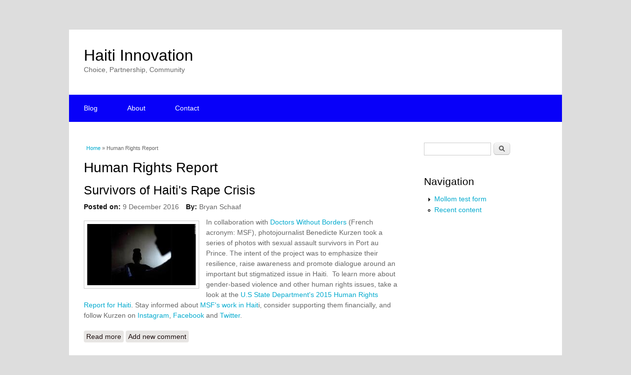

--- FILE ---
content_type: text/html; charset=utf-8
request_url: https://www.haitiinnovation.org/taxonomy/term/1971
body_size: 3909
content:
<!DOCTYPE html>
<html lang="en" dir="ltr"
  xmlns:content="http://purl.org/rss/1.0/modules/content/"
  xmlns:dc="http://purl.org/dc/terms/"
  xmlns:foaf="http://xmlns.com/foaf/0.1/"
  xmlns:og="http://ogp.me/ns#"
  xmlns:rdfs="http://www.w3.org/2000/01/rdf-schema#"
  xmlns:sioc="http://rdfs.org/sioc/ns#"
  xmlns:sioct="http://rdfs.org/sioc/types#"
  xmlns:skos="http://www.w3.org/2004/02/skos/core#"
  xmlns:xsd="http://www.w3.org/2001/XMLSchema#">
<head>
<meta name="google-site-verification" content="googled41c389f19af16c3">
<meta charset="utf-8" />
<meta about="/taxonomy/term/1971" typeof="skos:Concept" property="rdfs:label skos:prefLabel" content="Human Rights Report" />
<link rel="shortcut icon" href="https://www.haitiinnovation.org/sites/default/files/box_grey_favicon.png" type="image/png" />
<meta name="viewport" content="width=device-width, initial-scale=1, maximum-scale=1" />
<link rel="canonical" href="/taxonomy/term/1971" />
<meta name="Generator" content="Drupal 7 (http://drupal.org)" />
<link rel="alternate" type="application/rss+xml" title="RSS - Human Rights Report" href="https://www.haitiinnovation.org/taxonomy/term/1971/feed" />
<link rel="shortlink" href="/taxonomy/term/1971" />
<title>Human Rights Report | Haiti Innovation</title>
<style type="text/css" media="all">
@import url("https://www.haitiinnovation.org/modules/system/system.base.css?rz2pv1");
@import url("https://www.haitiinnovation.org/modules/system/system.menus.css?rz2pv1");
@import url("https://www.haitiinnovation.org/modules/system/system.messages.css?rz2pv1");
@import url("https://www.haitiinnovation.org/modules/system/system.theme.css?rz2pv1");
</style>
<style type="text/css" media="all">
@import url("https://www.haitiinnovation.org/modules/comment/comment.css?rz2pv1");
@import url("https://www.haitiinnovation.org/modules/field/theme/field.css?rz2pv1");
@import url("https://www.haitiinnovation.org/sites/all/modules/mollom/mollom.css?rz2pv1");
@import url("https://www.haitiinnovation.org/modules/node/node.css?rz2pv1");
@import url("https://www.haitiinnovation.org/modules/poll/poll.css?rz2pv1");
@import url("https://www.haitiinnovation.org/modules/search/search.css?rz2pv1");
@import url("https://www.haitiinnovation.org/modules/user/user.css?rz2pv1");
@import url("https://www.haitiinnovation.org/sites/all/modules/views/css/views.css?rz2pv1");
@import url("https://www.haitiinnovation.org/sites/all/modules/ckeditor/css/ckeditor.css?rz2pv1");
</style>
<style type="text/css" media="all">
@import url("https://www.haitiinnovation.org/sites/all/modules/ctools/css/ctools.css?rz2pv1");
@import url("https://www.haitiinnovation.org/modules/taxonomy/taxonomy.css?rz2pv1");
</style>
<style type="text/css" media="all">
@import url("https://www.haitiinnovation.org/sites/all/themes/hi_multipurpose/style.css?rz2pv1");
@import url("https://www.haitiinnovation.org/sites/all/themes/hi_multipurpose/css/responsive.css?rz2pv1");
@import url("https://www.haitiinnovation.org/sites/all/themes/hi_multipurpose/css/custom.css?rz2pv1");
</style>
<script type="text/javascript" src="https://www.haitiinnovation.org/misc/jquery.js?v=1.4.4"></script>
<script type="text/javascript" src="https://www.haitiinnovation.org/misc/jquery.once.js?v=1.2"></script>
<script type="text/javascript" src="https://www.haitiinnovation.org/misc/drupal.js?rz2pv1"></script>
<script type="text/javascript" src="https://www.haitiinnovation.org/sites/all/themes/hi_multipurpose/js/retina.js?rz2pv1"></script>
<script type="text/javascript" src="https://www.haitiinnovation.org/sites/all/themes/hi_multipurpose/js/plugins.js?rz2pv1"></script>
<script type="text/javascript" src="https://www.haitiinnovation.org/sites/all/themes/hi_multipurpose/js/global.js?rz2pv1"></script>
<script type="text/javascript">
<!--//--><![CDATA[//><!--
jQuery.extend(Drupal.settings, {"basePath":"\/","pathPrefix":"","ajaxPageState":{"theme":"hi_multipurpose","theme_token":"rYoEXdkQiskb1uzv5Otc6Z_p2_7F8Jc0RY01q6YJXMo","js":{"misc\/jquery.js":1,"misc\/jquery.once.js":1,"misc\/drupal.js":1,"sites\/all\/themes\/hi_multipurpose\/js\/retina.js":1,"sites\/all\/themes\/hi_multipurpose\/js\/plugins.js":1,"sites\/all\/themes\/hi_multipurpose\/js\/global.js":1},"css":{"modules\/system\/system.base.css":1,"modules\/system\/system.menus.css":1,"modules\/system\/system.messages.css":1,"modules\/system\/system.theme.css":1,"modules\/comment\/comment.css":1,"modules\/field\/theme\/field.css":1,"sites\/all\/modules\/mollom\/mollom.css":1,"modules\/node\/node.css":1,"modules\/poll\/poll.css":1,"modules\/search\/search.css":1,"modules\/user\/user.css":1,"sites\/all\/modules\/views\/css\/views.css":1,"sites\/all\/modules\/ckeditor\/css\/ckeditor.css":1,"sites\/all\/modules\/ctools\/css\/ctools.css":1,"modules\/taxonomy\/taxonomy.css":1,"sites\/all\/themes\/hi_multipurpose\/style.css":1,"sites\/all\/themes\/hi_multipurpose\/css\/responsive.css":1,"sites\/all\/themes\/hi_multipurpose\/css\/custom.css":1}},"urlIsAjaxTrusted":{"\/taxonomy\/term\/1971":true}});
//--><!]]>
</script>
<!--[if lt IE 9]><script src="/sites/all/themes/multipurpose/js/html5.js"></script><![endif]-->
</head>
<body class="html not-front not-logged-in one-sidebar sidebar-first page-taxonomy page-taxonomy-term page-taxonomy-term- page-taxonomy-term-1971">
    <div id="wrap" class="clr container">
  <div id="header-wrap" class="clr fixed-header">
    <header id="header" class="site-header clr">
      <div id="logo" class="clr">
                <h2 id="site-name">
          <a href="/" title="Home">Haiti Innovation</a>
        </h2>
        <div id="site-slogan">Choice, Partnership, Community</div>              </div>
          </header>
  </div>

  <div id="sidr-close"><a href="#sidr-close" class="toggle-sidr-close"></a></div>
  <div id="site-navigation-wrap">
    <a href="#sidr-main" id="navigation-toggle"><span class="fa fa-bars"></span>Menu</a>
    <nav id="site-navigation" class="navigation main-navigation clr" role="navigation">
      <div id="main-menu" class="menu-main-container">
        <ul class="menu"><li class="first leaf"><a href="/">Blog</a></li>
<li class="leaf"><a href="/about-haiti-innovation" title="About Haiti Innovation">About</a></li>
<li class="last leaf"><a href="/contact">Contact</a></li>
</ul>      </div>
    </nav>
  </div>
  
  

  

  <div id="main" class="site-main clr">
        <div id="primary" class="content-area clr">
      <section id="content" role="main" class="site-content left-content clr">
        <div id="breadcrumbs"><h2 class="element-invisible">You are here</h2><nav class="breadcrumb"><a href="/">Home</a> » Human Rights Report</nav></div>                        <div id="content-wrap">
                    <h1 class="page-title">Human Rights Report</h1>                                                  <div class="region region-content">
  <div id="block-system-main" class="block block-system">

      
  <div class="content">
    <div class="term-listing-heading"><div id="taxonomy-term-1971" class="taxonomy-term vocabulary-blog-tags">

  
  <div class="content">
      </div>

</div>
</div>  <article id="node-782" class="node node-article node-promoted node-teaser clearfix" about="/node/782" typeof="sioc:Item foaf:Document">
        <header>
                    <h2 class="title" ><a href="/node/782">Survivors of Haiti&#039;s Rape Crisis </a></h2>
            <span property="dc:title" content="Survivors of Haiti&#039;s Rape Crisis " class="rdf-meta element-hidden"></span><span property="sioc:num_replies" content="0" datatype="xsd:integer" class="rdf-meta element-hidden"></span>  
              <ul class="meta clearfix">
          <li><strong>Posted on:</strong> <span property="dc:date dc:created" content="2016-12-09T06:13:53-05:00" datatype="xsd:dateTime">9 December 2016</span></li>
          <li><strong>By:</strong> <span rel="sioc:has_creator"><span class="username" xml:lang="" about="/users/bryan-schaaf" typeof="sioc:UserAccount" property="foaf:name" datatype="">Bryan Schaaf</span></span></li>   
        </ul>
      
          </header>
  
  <div class="content">
    <div class="field field-name-field-image field-type-image field-label-hidden"><div class="field-items"><div class="field-item even" rel="og:image rdfs:seeAlso" resource="https://www.haitiinnovation.org/sites/default/files/styles/medium/public/field/image/shadow.jpg?itok=hegRpN7v"><a href="/node/782"><img typeof="foaf:Image" src="https://www.haitiinnovation.org/sites/default/files/styles/medium/public/field/image/shadow.jpg?itok=hegRpN7v" width="220" height="124" alt="" /></a></div></div></div><div class="field field-name-body field-type-text-with-summary field-label-hidden"><div class="field-items"><div class="field-item even" property="content:encoded"><p>In collaboration with <a href="www.doctorswithoutborders.org/">Doctors Without Borders</a> (French acronym: MSF), photojournalist Benedicte Kurzen took a series of photos with sexual assault survivors in Port au Prince. The intent of the project was to emphasize their resilience, raise awareness and promote dialogue around an important but stigmatized issue in Haiti.  To learn more about gender-based violence and other human rights issues, take a look at the<a href="http://www.state.gov/j/drl/rls/hrrpt/humanrightsreport/#wrapper"> U.S State </a><a href="www.state.gov/j/drl/rls/hrrpt/humanrightsreport/#wrapper">Department's 2015 Human Rights Report for Haiti</a>. Stay informed about <a href="http://www.doctorswithoutborders.org/country-region">MSF's work in Hait</a>i, consider supporting them financially, and follow Kurzen on <a href="https://www.instagram.com/benedicte_kurzen/" target="_blank">Instagram</a>, <a href="https://www.facebook.com/Benedicte-KURZEN-Photography-164911226933676/" target="_blank">Facebook</a> and <a href="https://twitter.com/BenedicteKurzen" target="_blank">Twitter</a>.  </p>
</div></div></div>  </div>

      <footer>
      <ul class="links inline"><li class="node-readmore first"><a href="/node/782" rel="tag" title="Survivors of Haiti&#039;s Rape Crisis ">Read more<span class="element-invisible"> about Survivors of Haiti&#039;s Rape Crisis </span></a></li>
<li class="comment-add last"><a href="/comment/reply/782#comment-form" title="Add a new comment to this page.">Add new comment</a></li>
</ul>    </footer>
  
    </article> <!-- /.node -->
  </div>
  
</div> <!-- /.block -->
</div>
 <!-- /.region -->
        </div>
      </section>

              <aside id="secondary" class="sidebar-container" role="complementary">
         <div class="region region-sidebar-first">
  <div id="block-search-form" class="block block-search">

      
  <div class="content">
    <form action="/taxonomy/term/1971" method="post" id="search-block-form" accept-charset="UTF-8"><div><div class="container-inline">
      <h2 class="element-invisible">Search form</h2>
    <div class="form-item form-type-textfield form-item-search-block-form">
  <label class="element-invisible" for="edit-search-block-form--2">Search </label>
 <input title="Enter the terms you wish to search for." type="text" id="edit-search-block-form--2" name="search_block_form" value="" size="15" maxlength="128" class="form-text" />
</div>
<div class="form-actions form-wrapper" id="edit-actions"><input type="submit" id="edit-submit" name="op" value="Search" class="form-submit" /></div><input type="hidden" name="form_build_id" value="form-SgDOKeR_eDDRTIebwP3nDFUKT8NXPWBagNXaPVESubo" />
<input type="hidden" name="form_id" value="search_block_form" />
</div>
</div></form>  </div>
  
</div> <!-- /.block -->
<div id="block-system-navigation" class="block block-system block-menu">

        <h2 >Navigation</h2>
    
  <div class="content">
    <ul class="menu"><li class="first collapsed"><a href="/mollom-test/form">Mollom test form</a></li>
<li class="last leaf"><a href="/tracker">Recent content</a></li>
</ul>  </div>
  
</div> <!-- /.block -->
</div>
 <!-- /.region -->
        </aside> 
          </div>
  </div>

    <div id="footer-wrap" class="site-footer clr">
    <div id="footer" class="clr">
            
              <div class="span_1_of_1 col col-1">
          <div class="region region-footer">
  <div id="block-system-powered-by" class="block block-system">

      
  <div class="content">
    <span>Powered by <a href="https://www.drupal.org">Drupal</a></span>  </div>
  
</div> <!-- /.block -->
<div id="block-node-syndicate" class="block block-node">

      
  <div class="content">
    <a href="/rss.xml" class="feed-icon" title="Subscribe to Syndicate"><img typeof="foaf:Image" src="https://www.haitiinnovation.org/misc/feed.png" width="16" height="16" alt="Subscribe to Syndicate" /></a>  </div>
  
</div> <!-- /.block -->
</div>
 <!-- /.region -->
        </div>
          </div>
  </div>
  
  <footer id="copyright-wrap" class="clear">
    <div id="copyright">Copyright &copy; 2026, <a href="/">Haiti Innovation</a>. Theme by  <a href="http://www.devsaran.com" title="Devsaran" target="_blank">Devsaran</a>.</div>
  </footer>
</div>  </body>
</html>
